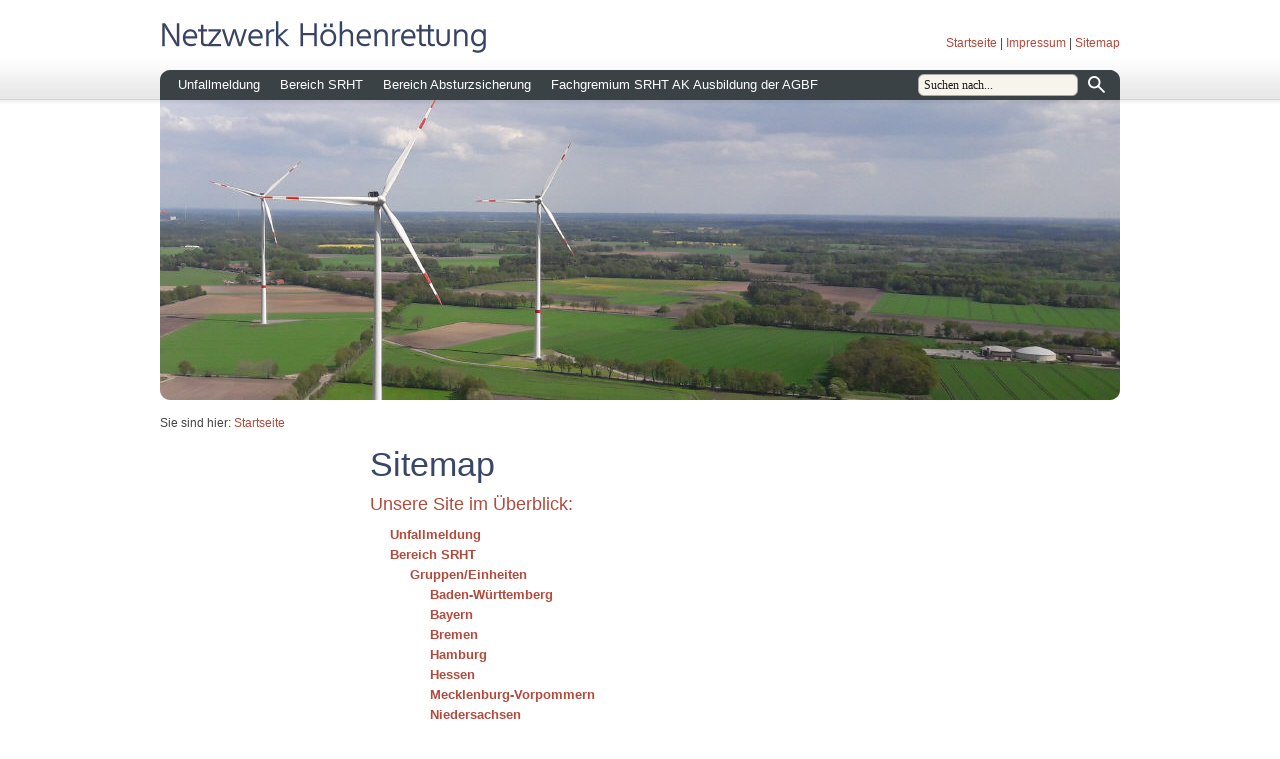

--- FILE ---
content_type: text/html
request_url: http://netzwerk-hoehenrettung.de/sitemap.html
body_size: 34435
content:
<!DOCTYPE html PUBLIC "-//W3C//DTD XHTML 1.0 Transitional//EN" "http://www.w3.org/TR/xhtml1/DTD/xhtml1-transitional.dtd">

<html xmlns="http://www.w3.org/1999/xhtml" xml:lang="de" lang="de">
<head>
<title>Sitemap</title>
<meta http-equiv="X-UA-Compatible" content="IE=EmulateIE7" />
<meta http-equiv="content-language" content="de" />
<meta http-equiv="content-type" content="text/html; charset=ISO-8859-1" />
<meta http-equiv="expires" content="0" />
<meta name="author" content="" />
<meta name="description" content="" />
<meta name="keywords" lang="de" content="" />
<meta name="generator" content="SIQUANDO Web 11 (#2262-1563)" />
<link rel="stylesheet" type="text/css" href="./assets/sf.css" />
<link rel="stylesheet" type="text/css" href="./assets/sd.css" />
<link rel="stylesheet" type="text/css" href="./assets/sc.css" />
<link rel="stylesheet" type="text/css" href="./assets/ssb.css" />
<link rel="stylesheet" type="text/css" href="./assets/scal.css" />
<link rel="stylesheet" type="text/css" href="./assets/smenu.css" />
<!--[if IE 6]><link rel="stylesheet" type="text/css" href="./assets/smenuie6.css" /><![endif]-->
<script type="text/javascript" src="./assets/jq.js"></script>
<script type="text/javascript" src="./assets/jqdrpmn.js"></script>

<script type="text/javascript">

/* <![CDATA[ */

$(document).ready(function() {
	$("#menu").dropMenu();	
	$('#searchcriteria').focus(function() {
		if (this.value==this.defaultValue) this.value='';
	}).blur(function() {
		if (this.value=='') this.value=this.defaultValue;
	});	
});

/* ]]> */
	
</script>

</head>

<body>

<audio id="menuaudio" style="display: none;">
	<source src="./assets/menu.ogg" type="audio/ogg" />
	<source src="./assets/menu.mp3" type="audio/mpeg" />
</audio>
<div id="topcontainer">

<div id="topbox">

<img src="./images/ptitle.gif" width="600" height="40" alt="Netzwerk H&ouml;henrettung" border="0"/><div id="common">
<a href="./index.html">Startseite</a>
| <a href="./impressum.html">Impressum</a>
| <a href="./sitemap.html">Sitemap</a>
</div>

<div id="menu">

<ul>
			<li>
		<a href="./unfallmeldung/index.html">Unfallmeldung</a>
						
							</li>
				<li>
		<a href="./interner-bereich/index.php">Bereich SRHT</a>
						
																								<ul>
										<li>
						<a href="./interner-bereich/gruppen-einheiten/index.php">Gruppen/Einheiten</a>
					</li>
																					<li>
						<a href="./interner-bereich/ausbildung/index.php">Ausbildung</a>
					</li>
																					<li>
						<a href="./interner-bereich/beschaffung/index.php">Beschaffung</a>
					</li>
																					<li>
						<a href="./interner-bereich/hersteller-informationen/index.php">Hersteller Informationen</a>
					</li>
																					<li>
						<a href="./interner-bereich/news/index.php">News</a>
					</li>
																					<li>
						<a href="./interner-bereich/dokumente-vorlagen/index.php">Dokumente</a>
					</li>
														</ul>
				</li>
				<li>
		<a href="./interer-bereich-absturzsicherung/index.php">Bereich Absturzsicherung</a>
						
																								<ul>
										<li>
						<a href="./interer-bereich-absturzsicherung/ausbildungsunterlagen/index.php">Ausbildungsunterlagen</a>
					</li>
														</ul>
				</li>
				<li>
		<a href="./ak-srht-bund/index.php">Fachgremium SRHT AK Ausbildung der AGBF</a>
						
																								<ul>
										<li>
						<a href="./ak-srht-bund/gefaehrdungsbeurteilung/index.php">Gef&auml;hrdungsbeurteilung</a>
					</li>
																					<li>
						<a href="./ak-srht-bund/fragenkatalog/index.php">Fragenkatalog</a>
					</li>
																					<li>
						<a href="./ak-srht-bund/ausbildungsunterlage-srht/index.php">Ausbildungsunterlage SRHT</a>
					</li>
																					<li>
						<a href="./ak-srht-bund/ausbildungsunterlage-absturzsicherung/index.php">Ausbildungsunterlage Absturzsicherung</a>
					</li>
																					<li>
						<a href="./ak-srht-bund/kontaktdaten/index.php">Kontaktdaten</a>
					</li>
																					<li>
						<a href="./ak-srht-bund/normen/index.php">Normen</a>
					</li>
																					<li>
						<a href="./ak-srht-bund/protokolle/index.php">Protokolle</a>
					</li>
																					<li>
						<a href="./ak-srht-bund/treffen-arbeitskreis/index.php">Treffen Arbeitskreis</a>
					</li>
														</ul>
				</li>
		</ul>

<div id="searchbox">
<form action="./fts.php" method="get">
<input id="searchcriteria" type="text" name="criteria" maxlength="100" value="Suchen nach..." />
<input id="searchsubmit" type="image" src="./images/psearchsubmit.gif" />
</form>
</div>
		
</div>

</div>

</div>

<div id="eyecatcher">
<div id="logo">
<img src="./images/s2dlogo.jpg" width="960" height="300" alt="" border="0"/></div>
<div class="imageborder" ></div>
<div class="imageshadow" ></div>
</div>
<div id="youarehere">

Sie sind hier:

<a href="./index.html">Startseite</a>

</div>

<div id="maincontainer">
<div class="sidebarblock">

<div class="sidebar">
</div>

</div>

<div id="content">
<h1>Sitemap</h1>
<h2><a name="3120859be50953003"></a>Unsere Site im &Uuml;berblick:</h2>
<div class="paragraph">
<!-- W2DPluginSitemap -->
<table border="0" cellpadding="0" cellspacing="0"><tr><td width="20" height="20" align="left" valign="middle"><img src="bl3120859be50953003.gif" border="0" alt="" width="20" height="20"/></td><td height="20" align="left" valign="middle" colspan="3"><a href="./unfallmeldung/index.html" class="s2d">Unfallmeldung</a></td></tr><tr><td width="20" height="20" align="left" valign="middle"><img src="bl3120859be50953003.gif" border="0" alt="" width="20" height="20"/></td><td height="20" align="left" valign="middle" colspan="3"><a href="./interner-bereich/index.php" class="s2d">Bereich SRHT</a></td></tr><tr><td width="20" height="20" align="left" valign="middle"><img src="cp3120859be50953003.gif" border="0" alt="" width="20" height="20"/></td><td width="20" height="20" align="left" valign="middle"><img src="bl3120859be50953003.gif" border="0" alt="" width="20" height="20"/></td><td height="20" align="left" valign="middle" colspan="2"><a href="./interner-bereich/gruppen-einheiten/index.php" class="s2d">Gruppen/Einheiten</a></td></tr><tr><td width="20" height="20" align="left" valign="middle"><img src="cp3120859be50953003.gif" border="0" alt="" width="20" height="20"/></td><td width="20" height="20" align="left" valign="middle"><img src="cp3120859be50953003.gif" border="0" alt="" width="20" height="20"/></td><td width="20" height="20" align="left" valign="middle"><img src="bl3120859be50953003.gif" border="0" alt="" width="20" height="20"/></td><td height="20" align="left" valign="middle"><a href="./interner-bereich/gruppen-einheiten/baden-wuerttemberg/index.php" class="s2d">Baden-Württemberg</a></td></tr><tr><td width="20" height="20" align="left" valign="middle"><img src="cp3120859be50953003.gif" border="0" alt="" width="20" height="20"/></td><td width="20" height="20" align="left" valign="middle"><img src="cp3120859be50953003.gif" border="0" alt="" width="20" height="20"/></td><td width="20" height="20" align="left" valign="middle"><img src="bl3120859be50953003.gif" border="0" alt="" width="20" height="20"/></td><td height="20" align="left" valign="middle"><a href="./interner-bereich/gruppen-einheiten/bayern/index.php" class="s2d">Bayern</a></td></tr><tr><td width="20" height="20" align="left" valign="middle"><img src="cp3120859be50953003.gif" border="0" alt="" width="20" height="20"/></td><td width="20" height="20" align="left" valign="middle"><img src="cp3120859be50953003.gif" border="0" alt="" width="20" height="20"/></td><td width="20" height="20" align="left" valign="middle"><img src="bl3120859be50953003.gif" border="0" alt="" width="20" height="20"/></td><td height="20" align="left" valign="middle"><a href="./interner-bereich/gruppen-einheiten/bremen/index.php" class="s2d">Bremen</a></td></tr><tr><td width="20" height="20" align="left" valign="middle"><img src="cp3120859be50953003.gif" border="0" alt="" width="20" height="20"/></td><td width="20" height="20" align="left" valign="middle"><img src="cp3120859be50953003.gif" border="0" alt="" width="20" height="20"/></td><td width="20" height="20" align="left" valign="middle"><img src="bl3120859be50953003.gif" border="0" alt="" width="20" height="20"/></td><td height="20" align="left" valign="middle"><a href="./interner-bereich/gruppen-einheiten/hamburg/index.php" class="s2d">Hamburg</a></td></tr><tr><td width="20" height="20" align="left" valign="middle"><img src="cp3120859be50953003.gif" border="0" alt="" width="20" height="20"/></td><td width="20" height="20" align="left" valign="middle"><img src="cp3120859be50953003.gif" border="0" alt="" width="20" height="20"/></td><td width="20" height="20" align="left" valign="middle"><img src="bl3120859be50953003.gif" border="0" alt="" width="20" height="20"/></td><td height="20" align="left" valign="middle"><a href="./interner-bereich/gruppen-einheiten/hessen/index.php" class="s2d">Hessen</a></td></tr><tr><td width="20" height="20" align="left" valign="middle"><img src="cp3120859be50953003.gif" border="0" alt="" width="20" height="20"/></td><td width="20" height="20" align="left" valign="middle"><img src="cp3120859be50953003.gif" border="0" alt="" width="20" height="20"/></td><td width="20" height="20" align="left" valign="middle"><img src="bl3120859be50953003.gif" border="0" alt="" width="20" height="20"/></td><td height="20" align="left" valign="middle"><a href="./interner-bereich/gruppen-einheiten/mecklenburg-vorpommern/index.php" class="s2d">Mecklenburg-Vorpommern</a></td></tr><tr><td width="20" height="20" align="left" valign="middle"><img src="cp3120859be50953003.gif" border="0" alt="" width="20" height="20"/></td><td width="20" height="20" align="left" valign="middle"><img src="cp3120859be50953003.gif" border="0" alt="" width="20" height="20"/></td><td width="20" height="20" align="left" valign="middle"><img src="bl3120859be50953003.gif" border="0" alt="" width="20" height="20"/></td><td height="20" align="left" valign="middle"><a href="./interner-bereich/gruppen-einheiten/niedersachsen/index.php" class="s2d">Niedersachsen</a></td></tr><tr><td width="20" height="20" align="left" valign="middle"><img src="cp3120859be50953003.gif" border="0" alt="" width="20" height="20"/></td><td width="20" height="20" align="left" valign="middle"><img src="cp3120859be50953003.gif" border="0" alt="" width="20" height="20"/></td><td width="20" height="20" align="left" valign="middle"><img src="bl3120859be50953003.gif" border="0" alt="" width="20" height="20"/></td><td height="20" align="left" valign="middle"><a href="./interner-bereich/gruppen-einheiten/nordrhein-westfalen/index.php" class="s2d">Nordrhein-Westfalen</a></td></tr><tr><td width="20" height="20" align="left" valign="middle"><img src="cp3120859be50953003.gif" border="0" alt="" width="20" height="20"/></td><td width="20" height="20" align="left" valign="middle"><img src="cp3120859be50953003.gif" border="0" alt="" width="20" height="20"/></td><td width="20" height="20" align="left" valign="middle"><img src="bl3120859be50953003.gif" border="0" alt="" width="20" height="20"/></td><td height="20" align="left" valign="middle"><a href="./interner-bereich/gruppen-einheiten/rheinland-pfalz/index.php" class="s2d">Rheinland-Pfalz</a></td></tr><tr><td width="20" height="20" align="left" valign="middle"><img src="cp3120859be50953003.gif" border="0" alt="" width="20" height="20"/></td><td width="20" height="20" align="left" valign="middle"><img src="cp3120859be50953003.gif" border="0" alt="" width="20" height="20"/></td><td width="20" height="20" align="left" valign="middle"><img src="bl3120859be50953003.gif" border="0" alt="" width="20" height="20"/></td><td height="20" align="left" valign="middle"><a href="./interner-bereich/gruppen-einheiten/sachsen/index.php" class="s2d">Sachsen</a></td></tr><tr><td width="20" height="20" align="left" valign="middle"><img src="cp3120859be50953003.gif" border="0" alt="" width="20" height="20"/></td><td width="20" height="20" align="left" valign="middle"><img src="cp3120859be50953003.gif" border="0" alt="" width="20" height="20"/></td><td width="20" height="20" align="left" valign="middle"><img src="bl3120859be50953003.gif" border="0" alt="" width="20" height="20"/></td><td height="20" align="left" valign="middle"><a href="./interner-bereich/gruppen-einheiten/sachsen-anhalt/index.php" class="s2d">Sachsen-Anhalt</a></td></tr><tr><td width="20" height="20" align="left" valign="middle"><img src="cp3120859be50953003.gif" border="0" alt="" width="20" height="20"/></td><td width="20" height="20" align="left" valign="middle"><img src="cp3120859be50953003.gif" border="0" alt="" width="20" height="20"/></td><td width="20" height="20" align="left" valign="middle"><img src="bl3120859be50953003.gif" border="0" alt="" width="20" height="20"/></td><td height="20" align="left" valign="middle"><a href="./interner-bereich/gruppen-einheiten/schleswig-holstein/index.php" class="s2d">Schleswig-Holstein</a></td></tr><tr><td width="20" height="20" align="left" valign="middle"><img src="cp3120859be50953003.gif" border="0" alt="" width="20" height="20"/></td><td width="20" height="20" align="left" valign="middle"><img src="cp3120859be50953003.gif" border="0" alt="" width="20" height="20"/></td><td width="20" height="20" align="left" valign="middle"><img src="bl3120859be50953003.gif" border="0" alt="" width="20" height="20"/></td><td height="20" align="left" valign="middle"><a href="./interner-bereich/gruppen-einheiten/thueringen/index.php" class="s2d">Thüringen</a></td></tr><tr><td width="20" height="20" align="left" valign="middle"><img src="cp3120859be50953003.gif" border="0" alt="" width="20" height="20"/></td><td width="20" height="20" align="left" valign="middle"><img src="cp3120859be50953003.gif" border="0" alt="" width="20" height="20"/></td><td width="20" height="20" align="left" valign="middle"><img src="bl3120859be50953003.gif" border="0" alt="" width="20" height="20"/></td><td height="20" align="left" valign="middle"><a href="./interner-bereich/gruppen-einheiten/fachgremuim-srht-ak-ausbildung-der-agbf/index.php" class="s2d">Fachgremuim SRHT AK Ausbildung der AGBF</a></td></tr><tr><td width="20" height="20" align="left" valign="middle"><img src="cp3120859be50953003.gif" border="0" alt="" width="20" height="20"/></td><td width="20" height="20" align="left" valign="middle"><img src="cp3120859be50953003.gif" border="0" alt="" width="20" height="20"/></td><td width="20" height="20" align="left" valign="middle"><img src="bl3120859be50953003.gif" border="0" alt="" width="20" height="20"/></td><td height="20" align="left" valign="middle"><a href="./interner-bereich/gruppen-einheiten/schweiz/index.php" class="s2d">Schweiz</a></td></tr><tr><td width="20" height="20" align="left" valign="middle"><img src="cp3120859be50953003.gif" border="0" alt="" width="20" height="20"/></td><td width="20" height="20" align="left" valign="middle"><img src="bl3120859be50953003.gif" border="0" alt="" width="20" height="20"/></td><td height="20" align="left" valign="middle" colspan="2"><a href="./interner-bereich/ausbildung/index.php" class="s2d">Ausbildung</a></td></tr><tr><td width="20" height="20" align="left" valign="middle"><img src="cp3120859be50953003.gif" border="0" alt="" width="20" height="20"/></td><td width="20" height="20" align="left" valign="middle"><img src="cp3120859be50953003.gif" border="0" alt="" width="20" height="20"/></td><td width="20" height="20" align="left" valign="middle"><img src="bl3120859be50953003.gif" border="0" alt="" width="20" height="20"/></td><td height="20" align="left" valign="middle"><a href="./interner-bereich/ausbildung/unterrichtsunterlagen/index.php" class="s2d">Unterrichtsunterlagen</a></td></tr><tr><td width="20" height="20" align="left" valign="middle"><img src="cp3120859be50953003.gif" border="0" alt="" width="20" height="20"/></td><td width="20" height="20" align="left" valign="middle"><img src="cp3120859be50953003.gif" border="0" alt="" width="20" height="20"/></td><td width="20" height="20" align="left" valign="middle"><img src="bl3120859be50953003.gif" border="0" alt="" width="20" height="20"/></td><td height="20" align="left" valign="middle"><a href="./interner-bereich/ausbildung/gesetze--vorschriften/index.php" class="s2d">Gesetze & Vorschriften</a></td></tr><tr><td width="20" height="20" align="left" valign="middle"><img src="cp3120859be50953003.gif" border="0" alt="" width="20" height="20"/></td><td width="20" height="20" align="left" valign="middle"><img src="cp3120859be50953003.gif" border="0" alt="" width="20" height="20"/></td><td width="20" height="20" align="left" valign="middle"><img src="bl3120859be50953003.gif" border="0" alt="" width="20" height="20"/></td><td height="20" align="left" valign="middle"><a href="./interner-bereich/ausbildung/video/index.php" class="s2d">Video</a></td></tr><tr><td width="20" height="20" align="left" valign="middle"><img src="cp3120859be50953003.gif" border="0" alt="" width="20" height="20"/></td><td width="20" height="20" align="left" valign="middle"><img src="cp3120859be50953003.gif" border="0" alt="" width="20" height="20"/></td><td width="20" height="20" align="left" valign="middle"><img src="bl3120859be50953003.gif" border="0" alt="" width="20" height="20"/></td><td height="20" align="left" valign="middle"><a href="./interner-bereich/ausbildung/buchtipps/index.php" class="s2d">Buchtipps</a></td></tr><tr><td width="20" height="20" align="left" valign="middle"><img src="cp3120859be50953003.gif" border="0" alt="" width="20" height="20"/></td><td width="20" height="20" align="left" valign="middle"><img src="cp3120859be50953003.gif" border="0" alt="" width="20" height="20"/></td><td width="20" height="20" align="left" valign="middle"><img src="bl3120859be50953003.gif" border="0" alt="" width="20" height="20"/></td><td height="20" align="left" valign="middle"><a href="./interner-bereich/ausbildung/links/index.php" class="s2d">Links</a></td></tr><tr><td width="20" height="20" align="left" valign="middle"><img src="cp3120859be50953003.gif" border="0" alt="" width="20" height="20"/></td><td width="20" height="20" align="left" valign="middle"><img src="bl3120859be50953003.gif" border="0" alt="" width="20" height="20"/></td><td height="20" align="left" valign="middle" colspan="2"><a href="./interner-bereich/beschaffung/index.php" class="s2d">Beschaffung</a></td></tr><tr><td width="20" height="20" align="left" valign="middle"><img src="cp3120859be50953003.gif" border="0" alt="" width="20" height="20"/></td><td width="20" height="20" align="left" valign="middle"><img src="cp3120859be50953003.gif" border="0" alt="" width="20" height="20"/></td><td width="20" height="20" align="left" valign="middle"><img src="bl3120859be50953003.gif" border="0" alt="" width="20" height="20"/></td><td height="20" align="left" valign="middle"><a href="./interner-bereich/beschaffung/neuheiten/index.php" class="s2d">Neuheiten</a></td></tr><tr><td width="20" height="20" align="left" valign="middle"><img src="cp3120859be50953003.gif" border="0" alt="" width="20" height="20"/></td><td width="20" height="20" align="left" valign="middle"><img src="cp3120859be50953003.gif" border="0" alt="" width="20" height="20"/></td><td width="20" height="20" align="left" valign="middle"><img src="bl3120859be50953003.gif" border="0" alt="" width="20" height="20"/></td><td height="20" align="left" valign="middle"><a href="./interner-bereich/beschaffung/angebote/index.php" class="s2d">Angebote</a></td></tr><tr><td width="20" height="20" align="left" valign="middle"><img src="cp3120859be50953003.gif" border="0" alt="" width="20" height="20"/></td><td width="20" height="20" align="left" valign="middle"><img src="cp3120859be50953003.gif" border="0" alt="" width="20" height="20"/></td><td width="20" height="20" align="left" valign="middle"><img src="bl3120859be50953003.gif" border="0" alt="" width="20" height="20"/></td><td height="20" align="left" valign="middle"><a href="./interner-bereich/beschaffung/kataloge-produktinformationen/index.php" class="s2d">Kataloge/Produktinformationen</a></td></tr><tr><td width="20" height="20" align="left" valign="middle"><img src="cp3120859be50953003.gif" border="0" alt="" width="20" height="20"/></td><td width="20" height="20" align="left" valign="middle"><img src="bl3120859be50953003.gif" border="0" alt="" width="20" height="20"/></td><td height="20" align="left" valign="middle" colspan="2"><a href="./interner-bereich/hersteller-informationen/index.php" class="s2d">Hersteller Informationen</a></td></tr><tr><td width="20" height="20" align="left" valign="middle"><img src="cp3120859be50953003.gif" border="0" alt="" width="20" height="20"/></td><td width="20" height="20" align="left" valign="middle"><img src="cp3120859be50953003.gif" border="0" alt="" width="20" height="20"/></td><td width="20" height="20" align="left" valign="middle"><img src="bl3120859be50953003.gif" border="0" alt="" width="20" height="20"/></td><td height="20" align="left" valign="middle"><a href="./interner-bereich/hersteller-informationen/aufruf-zur-ueberpruefung-von-petzl-produkten/index.php" class="s2d">Aufruf zur Überprüfung von Petzl Produkten</a></td></tr><tr><td width="20" height="20" align="left" valign="middle"><img src="cp3120859be50953003.gif" border="0" alt="" width="20" height="20"/></td><td width="20" height="20" align="left" valign="middle"><img src="cp3120859be50953003.gif" border="0" alt="" width="20" height="20"/></td><td width="20" height="20" align="left" valign="middle"><img src="bl3120859be50953003.gif" border="0" alt="" width="20" height="20"/></td><td height="20" align="left" valign="middle"><a href="./interner-bereich/hersteller-informationen/warnung-vor-illegalen-petzl-produkten/index.php" class="s2d">Warnung vor illegalen Petzl Produkten</a></td></tr><tr><td width="20" height="20" align="left" valign="middle"><img src="cp3120859be50953003.gif" border="0" alt="" width="20" height="20"/></td><td width="20" height="20" align="left" valign="middle"><img src="bl3120859be50953003.gif" border="0" alt="" width="20" height="20"/></td><td height="20" align="left" valign="middle" colspan="2"><a href="./interner-bereich/news/index.php" class="s2d">News</a></td></tr><tr><td width="20" height="20" align="left" valign="middle"><img src="cp3120859be50953003.gif" border="0" alt="" width="20" height="20"/></td><td width="20" height="20" align="left" valign="middle"><img src="cp3120859be50953003.gif" border="0" alt="" width="20" height="20"/></td><td width="20" height="20" align="left" valign="middle"><img src="bl3120859be50953003.gif" border="0" alt="" width="20" height="20"/></td><td height="20" align="left" valign="middle"><a href="./interner-bereich/news/zeitungsartikel/index.php" class="s2d">Presse</a></td></tr><tr><td width="20" height="20" align="left" valign="middle"><img src="cp3120859be50953003.gif" border="0" alt="" width="20" height="20"/></td><td width="20" height="20" align="left" valign="middle"><img src="cp3120859be50953003.gif" border="0" alt="" width="20" height="20"/></td><td width="20" height="20" align="left" valign="middle"><img src="bl3120859be50953003.gif" border="0" alt="" width="20" height="20"/></td><td height="20" align="left" valign="middle"><a href="./interner-bereich/news/termine-netzwerk/index.php" class="s2d">Termine Netzwerk</a></td></tr><tr><td width="20" height="20" align="left" valign="middle"><img src="cp3120859be50953003.gif" border="0" alt="" width="20" height="20"/></td><td width="20" height="20" align="left" valign="middle"><img src="cp3120859be50953003.gif" border="0" alt="" width="20" height="20"/></td><td width="20" height="20" align="left" valign="middle"><img src="bl3120859be50953003.gif" border="0" alt="" width="20" height="20"/></td><td height="20" align="left" valign="middle"><a href="./interner-bereich/news/sonstiges/index.php" class="s2d">sonstiges</a></td></tr><tr><td width="20" height="20" align="left" valign="middle"><img src="cp3120859be50953003.gif" border="0" alt="" width="20" height="20"/></td><td width="20" height="20" align="left" valign="middle"><img src="cp3120859be50953003.gif" border="0" alt="" width="20" height="20"/></td><td width="20" height="20" align="left" valign="middle"><img src="bl3120859be50953003.gif" border="0" alt="" width="20" height="20"/></td><td height="20" align="left" valign="middle"><a href="./interner-bereich/news/3-netzwerktreffen/index.php" class="s2d">Netzwerktreffen 25.06.2011 Oldenburg</a></td></tr><tr><td width="20" height="20" align="left" valign="middle"><img src="cp3120859be50953003.gif" border="0" alt="" width="20" height="20"/></td><td width="20" height="20" align="left" valign="middle"><img src="cp3120859be50953003.gif" border="0" alt="" width="20" height="20"/></td><td width="20" height="20" align="left" valign="middle"><img src="bl3120859be50953003.gif" border="0" alt="" width="20" height="20"/></td><td height="20" align="left" valign="middle"><a href="./interner-bereich/news/netzwerktreffen-27112016-hannover/index.php" class="s2d">Netzwerktreffen 27.11.2016 Hannover</a></td></tr><tr><td width="20" height="20" align="left" valign="middle"><img src="cp3120859be50953003.gif" border="0" alt="" width="20" height="20"/></td><td width="20" height="20" align="left" valign="middle"><img src="bl3120859be50953003.gif" border="0" alt="" width="20" height="20"/></td><td height="20" align="left" valign="middle" colspan="2"><a href="./interner-bereich/dokumente-vorlagen/index.php" class="s2d">Dokumente</a></td></tr><tr><td width="20" height="20" align="left" valign="middle"><img src="bl3120859be50953003.gif" border="0" alt="" width="20" height="20"/></td><td height="20" align="left" valign="middle" colspan="3"><a href="./interer-bereich-absturzsicherung/index.php" class="s2d">Bereich Absturzsicherung</a></td></tr><tr><td width="20" height="20" align="left" valign="middle"><img src="cp3120859be50953003.gif" border="0" alt="" width="20" height="20"/></td><td width="20" height="20" align="left" valign="middle"><img src="bl3120859be50953003.gif" border="0" alt="" width="20" height="20"/></td><td height="20" align="left" valign="middle" colspan="2"><a href="./interer-bereich-absturzsicherung/ausbildungsunterlagen/index.php" class="s2d">Ausbildungsunterlagen</a></td></tr><tr><td width="20" height="20" align="left" valign="middle"><img src="bl3120859be50953003.gif" border="0" alt="" width="20" height="20"/></td><td height="20" align="left" valign="middle" colspan="3"><a href="./ak-srht-bund/index.php" class="s2d">Fachgremium SRHT AK Ausbildung der AGBF</a></td></tr><tr><td width="20" height="20" align="left" valign="middle"><img src="cp3120859be50953003.gif" border="0" alt="" width="20" height="20"/></td><td width="20" height="20" align="left" valign="middle"><img src="bl3120859be50953003.gif" border="0" alt="" width="20" height="20"/></td><td height="20" align="left" valign="middle" colspan="2"><a href="./ak-srht-bund/gefaehrdungsbeurteilung/index.php" class="s2d">Gefährdungsbeurteilung</a></td></tr><tr><td width="20" height="20" align="left" valign="middle"><img src="cp3120859be50953003.gif" border="0" alt="" width="20" height="20"/></td><td width="20" height="20" align="left" valign="middle"><img src="bl3120859be50953003.gif" border="0" alt="" width="20" height="20"/></td><td height="20" align="left" valign="middle" colspan="2"><a href="./ak-srht-bund/fragenkatalog/index.php" class="s2d">Fragenkatalog</a></td></tr><tr><td width="20" height="20" align="left" valign="middle"><img src="cp3120859be50953003.gif" border="0" alt="" width="20" height="20"/></td><td width="20" height="20" align="left" valign="middle"><img src="bl3120859be50953003.gif" border="0" alt="" width="20" height="20"/></td><td height="20" align="left" valign="middle" colspan="2"><a href="./ak-srht-bund/ausbildungsunterlage-srht/index.php" class="s2d">Ausbildungsunterlage SRHT</a></td></tr><tr><td width="20" height="20" align="left" valign="middle"><img src="cp3120859be50953003.gif" border="0" alt="" width="20" height="20"/></td><td width="20" height="20" align="left" valign="middle"><img src="bl3120859be50953003.gif" border="0" alt="" width="20" height="20"/></td><td height="20" align="left" valign="middle" colspan="2"><a href="./ak-srht-bund/ausbildungsunterlage-absturzsicherung/index.php" class="s2d">Ausbildungsunterlage Absturzsicherung</a></td></tr><tr><td width="20" height="20" align="left" valign="middle"><img src="cp3120859be50953003.gif" border="0" alt="" width="20" height="20"/></td><td width="20" height="20" align="left" valign="middle"><img src="bl3120859be50953003.gif" border="0" alt="" width="20" height="20"/></td><td height="20" align="left" valign="middle" colspan="2"><a href="./ak-srht-bund/kontaktdaten/index.php" class="s2d">Kontaktdaten</a></td></tr><tr><td width="20" height="20" align="left" valign="middle"><img src="cp3120859be50953003.gif" border="0" alt="" width="20" height="20"/></td><td width="20" height="20" align="left" valign="middle"><img src="bl3120859be50953003.gif" border="0" alt="" width="20" height="20"/></td><td height="20" align="left" valign="middle" colspan="2"><a href="./ak-srht-bund/normen/index.php" class="s2d">Normen</a></td></tr><tr><td width="20" height="20" align="left" valign="middle"><img src="cp3120859be50953003.gif" border="0" alt="" width="20" height="20"/></td><td width="20" height="20" align="left" valign="middle"><img src="bl3120859be50953003.gif" border="0" alt="" width="20" height="20"/></td><td height="20" align="left" valign="middle" colspan="2"><a href="./ak-srht-bund/protokolle/index.php" class="s2d">Protokolle</a></td></tr><tr><td width="20" height="20" align="left" valign="middle"><img src="cp3120859be50953003.gif" border="0" alt="" width="20" height="20"/></td><td width="20" height="20" align="left" valign="middle"><img src="bl3120859be50953003.gif" border="0" alt="" width="20" height="20"/></td><td height="20" align="left" valign="middle" colspan="2"><a href="./ak-srht-bund/treffen-arbeitskreis/index.php" class="s2d">Treffen Arbeitskreis</a></td></tr><tr><td width="20" height="20" align="left" valign="middle"><img src="cp3120859be50953003.gif" border="0" alt="" width="20" height="20"/></td><td width="20" height="20" align="left" valign="middle"><img src="cp3120859be50953003.gif" border="0" alt="" width="20" height="20"/></td><td width="20" height="20" align="left" valign="middle"><img src="bl3120859be50953003.gif" border="0" alt="" width="20" height="20"/></td><td height="20" align="left" valign="middle"><a href="./ak-srht-bund/treffen-arbeitskreis/20170306-chemnitz/index.php" class="s2d">2017.03.06 Chemnitz</a></td></tr><tr><td width="20" height="20" align="left" valign="middle"><img src="cp3120859be50953003.gif" border="0" alt="" width="20" height="20"/></td><td width="20" height="20" align="left" valign="middle"><img src="cp3120859be50953003.gif" border="0" alt="" width="20" height="20"/></td><td width="20" height="20" align="left" valign="middle"><img src="bl3120859be50953003.gif" border="0" alt="" width="20" height="20"/></td><td height="20" align="left" valign="middle"><a href="./ak-srht-bund/treffen-arbeitskreis/20171108-essen/index.php" class="s2d">2017.11.08 Essen</a></td></tr><tr><td width="20" height="20" align="left" valign="middle"><img src="cp3120859be50953003.gif" border="0" alt="" width="20" height="20"/></td><td width="20" height="20" align="left" valign="middle"><img src="cp3120859be50953003.gif" border="0" alt="" width="20" height="20"/></td><td width="20" height="20" align="left" valign="middle"><img src="bl3120859be50953003.gif" border="0" alt="" width="20" height="20"/></td><td height="20" align="left" valign="middle"><a href="./ak-srht-bund/treffen-arbeitskreis/20190624-wiesbaden/index.php" class="s2d">2019.06.24 Wiesbaden</a></td></tr></table><br/></div>
<div id="more">

<a target="_blank" href="./printable/sitemap.html">Druckbare Version</a><br />
<a href="impressum.html">Impressum</a><br />
</div>
</div>

<div class="sidebarblock">

<div class="sidebar">
</div>

</div>

<div class="clearer"></div>

</div>

<div id="footer">

								<div class="footerbox">
			<a class="main" href="./unfallmeldung/index.html">Unfallmeldung</a>
						</div>
											<div class="footerbox">
			<a class="main" href="./interner-bereich/index.php">Bereich SRHT</a>
												<a href="./interner-bereich/gruppen-einheiten/index.php">Gruppen/Einheiten</a>
																<a href="./interner-bereich/ausbildung/index.php">Ausbildung</a>
																<a href="./interner-bereich/beschaffung/index.php">Beschaffung</a>
																<a href="./interner-bereich/hersteller-informationen/index.php">Hersteller Informationen</a>
																<a href="./interner-bereich/news/index.php">News</a>
																<a href="./interner-bereich/dokumente-vorlagen/index.php">Dokumente</a>
										</div>
											<div class="footerbox">
			<a class="main" href="./interer-bereich-absturzsicherung/index.php">Bereich Absturzsicherung</a>
												<a href="./interer-bereich-absturzsicherung/ausbildungsunterlagen/index.php">Ausbildungsunterlagen</a>
										</div>
											<div class="footerbox">
			<a class="main" href="./ak-srht-bund/index.php">Fachgremium SRHT AK Ausbildung der AGBF</a>
												<a href="./ak-srht-bund/gefaehrdungsbeurteilung/index.php">Gef&auml;hrdungsbeurteilung</a>
																<a href="./ak-srht-bund/fragenkatalog/index.php">Fragenkatalog</a>
																<a href="./ak-srht-bund/ausbildungsunterlage-srht/index.php">Ausbildungsunterlage SRHT</a>
																<a href="./ak-srht-bund/ausbildungsunterlage-absturzsicherung/index.php">Ausbildungsunterlage Absturzsicherung</a>
																<a href="./ak-srht-bund/kontaktdaten/index.php">Kontaktdaten</a>
																<a href="./ak-srht-bund/normen/index.php">Normen</a>
																<a href="./ak-srht-bund/protokolle/index.php">Protokolle</a>
																<a href="./ak-srht-bund/treffen-arbeitskreis/index.php">Treffen Arbeitskreis</a>
										</div>
			<div class="clearer"></div>

<p></p>

</div>

</body>
</html>
